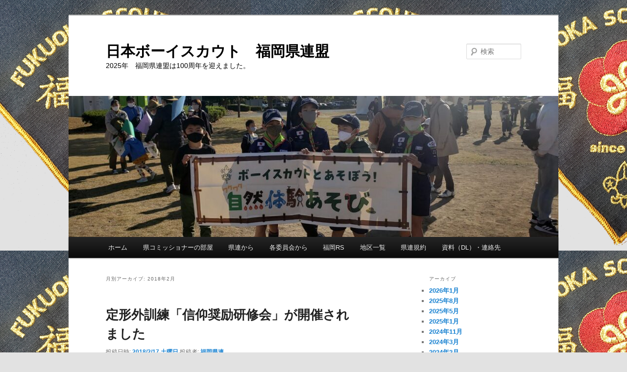

--- FILE ---
content_type: text/html; charset=UTF-8
request_url: https://scouting-fukuoka.jp/archives/date/2018/02
body_size: 9813
content:
<!DOCTYPE html>
<!--[if IE 6]>
<html id="ie6" lang="ja">
<![endif]-->
<!--[if IE 7]>
<html id="ie7" lang="ja">
<![endif]-->
<!--[if IE 8]>
<html id="ie8" lang="ja">
<![endif]-->
<!--[if !(IE 6) & !(IE 7) & !(IE 8)]><!-->
<html lang="ja">
<!--<![endif]-->
<head>
<meta charset="UTF-8" />
<meta name="viewport" content="width=device-width" />
<title>
2月 | 2018 | 日本ボーイスカウト　福岡県連盟	</title>
<link rel="profile" href="https://gmpg.org/xfn/11" />
<link rel="stylesheet" type="text/css" media="all" href="https://scouting-fukuoka.jp/wp-content/themes/twentyeleven/style.css?ver=20231107" />
<link rel="pingback" href="https://scouting-fukuoka.jp/xmlrpc.php">
<!--[if lt IE 9]>
<script src="https://scouting-fukuoka.jp/wp-content/themes/twentyeleven/js/html5.js?ver=3.7.0" type="text/javascript"></script>
<![endif]-->
<meta name='robots' content='max-image-preview:large' />
<link rel="alternate" type="application/rss+xml" title="日本ボーイスカウト　福岡県連盟 &raquo; フィード" href="https://scouting-fukuoka.jp/feed" />
<link rel="alternate" type="application/rss+xml" title="日本ボーイスカウト　福岡県連盟 &raquo; コメントフィード" href="https://scouting-fukuoka.jp/comments/feed" />
<style id='wp-img-auto-sizes-contain-inline-css' type='text/css'>
img:is([sizes=auto i],[sizes^="auto," i]){contain-intrinsic-size:3000px 1500px}
/*# sourceURL=wp-img-auto-sizes-contain-inline-css */
</style>
<style id='wp-emoji-styles-inline-css' type='text/css'>

	img.wp-smiley, img.emoji {
		display: inline !important;
		border: none !important;
		box-shadow: none !important;
		height: 1em !important;
		width: 1em !important;
		margin: 0 0.07em !important;
		vertical-align: -0.1em !important;
		background: none !important;
		padding: 0 !important;
	}
/*# sourceURL=wp-emoji-styles-inline-css */
</style>
<style id='wp-block-library-inline-css' type='text/css'>
:root{--wp-block-synced-color:#7a00df;--wp-block-synced-color--rgb:122,0,223;--wp-bound-block-color:var(--wp-block-synced-color);--wp-editor-canvas-background:#ddd;--wp-admin-theme-color:#007cba;--wp-admin-theme-color--rgb:0,124,186;--wp-admin-theme-color-darker-10:#006ba1;--wp-admin-theme-color-darker-10--rgb:0,107,160.5;--wp-admin-theme-color-darker-20:#005a87;--wp-admin-theme-color-darker-20--rgb:0,90,135;--wp-admin-border-width-focus:2px}@media (min-resolution:192dpi){:root{--wp-admin-border-width-focus:1.5px}}.wp-element-button{cursor:pointer}:root .has-very-light-gray-background-color{background-color:#eee}:root .has-very-dark-gray-background-color{background-color:#313131}:root .has-very-light-gray-color{color:#eee}:root .has-very-dark-gray-color{color:#313131}:root .has-vivid-green-cyan-to-vivid-cyan-blue-gradient-background{background:linear-gradient(135deg,#00d084,#0693e3)}:root .has-purple-crush-gradient-background{background:linear-gradient(135deg,#34e2e4,#4721fb 50%,#ab1dfe)}:root .has-hazy-dawn-gradient-background{background:linear-gradient(135deg,#faaca8,#dad0ec)}:root .has-subdued-olive-gradient-background{background:linear-gradient(135deg,#fafae1,#67a671)}:root .has-atomic-cream-gradient-background{background:linear-gradient(135deg,#fdd79a,#004a59)}:root .has-nightshade-gradient-background{background:linear-gradient(135deg,#330968,#31cdcf)}:root .has-midnight-gradient-background{background:linear-gradient(135deg,#020381,#2874fc)}:root{--wp--preset--font-size--normal:16px;--wp--preset--font-size--huge:42px}.has-regular-font-size{font-size:1em}.has-larger-font-size{font-size:2.625em}.has-normal-font-size{font-size:var(--wp--preset--font-size--normal)}.has-huge-font-size{font-size:var(--wp--preset--font-size--huge)}.has-text-align-center{text-align:center}.has-text-align-left{text-align:left}.has-text-align-right{text-align:right}.has-fit-text{white-space:nowrap!important}#end-resizable-editor-section{display:none}.aligncenter{clear:both}.items-justified-left{justify-content:flex-start}.items-justified-center{justify-content:center}.items-justified-right{justify-content:flex-end}.items-justified-space-between{justify-content:space-between}.screen-reader-text{border:0;clip-path:inset(50%);height:1px;margin:-1px;overflow:hidden;padding:0;position:absolute;width:1px;word-wrap:normal!important}.screen-reader-text:focus{background-color:#ddd;clip-path:none;color:#444;display:block;font-size:1em;height:auto;left:5px;line-height:normal;padding:15px 23px 14px;text-decoration:none;top:5px;width:auto;z-index:100000}html :where(.has-border-color){border-style:solid}html :where([style*=border-top-color]){border-top-style:solid}html :where([style*=border-right-color]){border-right-style:solid}html :where([style*=border-bottom-color]){border-bottom-style:solid}html :where([style*=border-left-color]){border-left-style:solid}html :where([style*=border-width]){border-style:solid}html :where([style*=border-top-width]){border-top-style:solid}html :where([style*=border-right-width]){border-right-style:solid}html :where([style*=border-bottom-width]){border-bottom-style:solid}html :where([style*=border-left-width]){border-left-style:solid}html :where(img[class*=wp-image-]){height:auto;max-width:100%}:where(figure){margin:0 0 1em}html :where(.is-position-sticky){--wp-admin--admin-bar--position-offset:var(--wp-admin--admin-bar--height,0px)}@media screen and (max-width:600px){html :where(.is-position-sticky){--wp-admin--admin-bar--position-offset:0px}}

/*# sourceURL=wp-block-library-inline-css */
</style><style id='global-styles-inline-css' type='text/css'>
:root{--wp--preset--aspect-ratio--square: 1;--wp--preset--aspect-ratio--4-3: 4/3;--wp--preset--aspect-ratio--3-4: 3/4;--wp--preset--aspect-ratio--3-2: 3/2;--wp--preset--aspect-ratio--2-3: 2/3;--wp--preset--aspect-ratio--16-9: 16/9;--wp--preset--aspect-ratio--9-16: 9/16;--wp--preset--color--black: #000;--wp--preset--color--cyan-bluish-gray: #abb8c3;--wp--preset--color--white: #fff;--wp--preset--color--pale-pink: #f78da7;--wp--preset--color--vivid-red: #cf2e2e;--wp--preset--color--luminous-vivid-orange: #ff6900;--wp--preset--color--luminous-vivid-amber: #fcb900;--wp--preset--color--light-green-cyan: #7bdcb5;--wp--preset--color--vivid-green-cyan: #00d084;--wp--preset--color--pale-cyan-blue: #8ed1fc;--wp--preset--color--vivid-cyan-blue: #0693e3;--wp--preset--color--vivid-purple: #9b51e0;--wp--preset--color--blue: #1982d1;--wp--preset--color--dark-gray: #373737;--wp--preset--color--medium-gray: #666;--wp--preset--color--light-gray: #e2e2e2;--wp--preset--gradient--vivid-cyan-blue-to-vivid-purple: linear-gradient(135deg,rgb(6,147,227) 0%,rgb(155,81,224) 100%);--wp--preset--gradient--light-green-cyan-to-vivid-green-cyan: linear-gradient(135deg,rgb(122,220,180) 0%,rgb(0,208,130) 100%);--wp--preset--gradient--luminous-vivid-amber-to-luminous-vivid-orange: linear-gradient(135deg,rgb(252,185,0) 0%,rgb(255,105,0) 100%);--wp--preset--gradient--luminous-vivid-orange-to-vivid-red: linear-gradient(135deg,rgb(255,105,0) 0%,rgb(207,46,46) 100%);--wp--preset--gradient--very-light-gray-to-cyan-bluish-gray: linear-gradient(135deg,rgb(238,238,238) 0%,rgb(169,184,195) 100%);--wp--preset--gradient--cool-to-warm-spectrum: linear-gradient(135deg,rgb(74,234,220) 0%,rgb(151,120,209) 20%,rgb(207,42,186) 40%,rgb(238,44,130) 60%,rgb(251,105,98) 80%,rgb(254,248,76) 100%);--wp--preset--gradient--blush-light-purple: linear-gradient(135deg,rgb(255,206,236) 0%,rgb(152,150,240) 100%);--wp--preset--gradient--blush-bordeaux: linear-gradient(135deg,rgb(254,205,165) 0%,rgb(254,45,45) 50%,rgb(107,0,62) 100%);--wp--preset--gradient--luminous-dusk: linear-gradient(135deg,rgb(255,203,112) 0%,rgb(199,81,192) 50%,rgb(65,88,208) 100%);--wp--preset--gradient--pale-ocean: linear-gradient(135deg,rgb(255,245,203) 0%,rgb(182,227,212) 50%,rgb(51,167,181) 100%);--wp--preset--gradient--electric-grass: linear-gradient(135deg,rgb(202,248,128) 0%,rgb(113,206,126) 100%);--wp--preset--gradient--midnight: linear-gradient(135deg,rgb(2,3,129) 0%,rgb(40,116,252) 100%);--wp--preset--font-size--small: 13px;--wp--preset--font-size--medium: 20px;--wp--preset--font-size--large: 36px;--wp--preset--font-size--x-large: 42px;--wp--preset--spacing--20: 0.44rem;--wp--preset--spacing--30: 0.67rem;--wp--preset--spacing--40: 1rem;--wp--preset--spacing--50: 1.5rem;--wp--preset--spacing--60: 2.25rem;--wp--preset--spacing--70: 3.38rem;--wp--preset--spacing--80: 5.06rem;--wp--preset--shadow--natural: 6px 6px 9px rgba(0, 0, 0, 0.2);--wp--preset--shadow--deep: 12px 12px 50px rgba(0, 0, 0, 0.4);--wp--preset--shadow--sharp: 6px 6px 0px rgba(0, 0, 0, 0.2);--wp--preset--shadow--outlined: 6px 6px 0px -3px rgb(255, 255, 255), 6px 6px rgb(0, 0, 0);--wp--preset--shadow--crisp: 6px 6px 0px rgb(0, 0, 0);}:where(.is-layout-flex){gap: 0.5em;}:where(.is-layout-grid){gap: 0.5em;}body .is-layout-flex{display: flex;}.is-layout-flex{flex-wrap: wrap;align-items: center;}.is-layout-flex > :is(*, div){margin: 0;}body .is-layout-grid{display: grid;}.is-layout-grid > :is(*, div){margin: 0;}:where(.wp-block-columns.is-layout-flex){gap: 2em;}:where(.wp-block-columns.is-layout-grid){gap: 2em;}:where(.wp-block-post-template.is-layout-flex){gap: 1.25em;}:where(.wp-block-post-template.is-layout-grid){gap: 1.25em;}.has-black-color{color: var(--wp--preset--color--black) !important;}.has-cyan-bluish-gray-color{color: var(--wp--preset--color--cyan-bluish-gray) !important;}.has-white-color{color: var(--wp--preset--color--white) !important;}.has-pale-pink-color{color: var(--wp--preset--color--pale-pink) !important;}.has-vivid-red-color{color: var(--wp--preset--color--vivid-red) !important;}.has-luminous-vivid-orange-color{color: var(--wp--preset--color--luminous-vivid-orange) !important;}.has-luminous-vivid-amber-color{color: var(--wp--preset--color--luminous-vivid-amber) !important;}.has-light-green-cyan-color{color: var(--wp--preset--color--light-green-cyan) !important;}.has-vivid-green-cyan-color{color: var(--wp--preset--color--vivid-green-cyan) !important;}.has-pale-cyan-blue-color{color: var(--wp--preset--color--pale-cyan-blue) !important;}.has-vivid-cyan-blue-color{color: var(--wp--preset--color--vivid-cyan-blue) !important;}.has-vivid-purple-color{color: var(--wp--preset--color--vivid-purple) !important;}.has-black-background-color{background-color: var(--wp--preset--color--black) !important;}.has-cyan-bluish-gray-background-color{background-color: var(--wp--preset--color--cyan-bluish-gray) !important;}.has-white-background-color{background-color: var(--wp--preset--color--white) !important;}.has-pale-pink-background-color{background-color: var(--wp--preset--color--pale-pink) !important;}.has-vivid-red-background-color{background-color: var(--wp--preset--color--vivid-red) !important;}.has-luminous-vivid-orange-background-color{background-color: var(--wp--preset--color--luminous-vivid-orange) !important;}.has-luminous-vivid-amber-background-color{background-color: var(--wp--preset--color--luminous-vivid-amber) !important;}.has-light-green-cyan-background-color{background-color: var(--wp--preset--color--light-green-cyan) !important;}.has-vivid-green-cyan-background-color{background-color: var(--wp--preset--color--vivid-green-cyan) !important;}.has-pale-cyan-blue-background-color{background-color: var(--wp--preset--color--pale-cyan-blue) !important;}.has-vivid-cyan-blue-background-color{background-color: var(--wp--preset--color--vivid-cyan-blue) !important;}.has-vivid-purple-background-color{background-color: var(--wp--preset--color--vivid-purple) !important;}.has-black-border-color{border-color: var(--wp--preset--color--black) !important;}.has-cyan-bluish-gray-border-color{border-color: var(--wp--preset--color--cyan-bluish-gray) !important;}.has-white-border-color{border-color: var(--wp--preset--color--white) !important;}.has-pale-pink-border-color{border-color: var(--wp--preset--color--pale-pink) !important;}.has-vivid-red-border-color{border-color: var(--wp--preset--color--vivid-red) !important;}.has-luminous-vivid-orange-border-color{border-color: var(--wp--preset--color--luminous-vivid-orange) !important;}.has-luminous-vivid-amber-border-color{border-color: var(--wp--preset--color--luminous-vivid-amber) !important;}.has-light-green-cyan-border-color{border-color: var(--wp--preset--color--light-green-cyan) !important;}.has-vivid-green-cyan-border-color{border-color: var(--wp--preset--color--vivid-green-cyan) !important;}.has-pale-cyan-blue-border-color{border-color: var(--wp--preset--color--pale-cyan-blue) !important;}.has-vivid-cyan-blue-border-color{border-color: var(--wp--preset--color--vivid-cyan-blue) !important;}.has-vivid-purple-border-color{border-color: var(--wp--preset--color--vivid-purple) !important;}.has-vivid-cyan-blue-to-vivid-purple-gradient-background{background: var(--wp--preset--gradient--vivid-cyan-blue-to-vivid-purple) !important;}.has-light-green-cyan-to-vivid-green-cyan-gradient-background{background: var(--wp--preset--gradient--light-green-cyan-to-vivid-green-cyan) !important;}.has-luminous-vivid-amber-to-luminous-vivid-orange-gradient-background{background: var(--wp--preset--gradient--luminous-vivid-amber-to-luminous-vivid-orange) !important;}.has-luminous-vivid-orange-to-vivid-red-gradient-background{background: var(--wp--preset--gradient--luminous-vivid-orange-to-vivid-red) !important;}.has-very-light-gray-to-cyan-bluish-gray-gradient-background{background: var(--wp--preset--gradient--very-light-gray-to-cyan-bluish-gray) !important;}.has-cool-to-warm-spectrum-gradient-background{background: var(--wp--preset--gradient--cool-to-warm-spectrum) !important;}.has-blush-light-purple-gradient-background{background: var(--wp--preset--gradient--blush-light-purple) !important;}.has-blush-bordeaux-gradient-background{background: var(--wp--preset--gradient--blush-bordeaux) !important;}.has-luminous-dusk-gradient-background{background: var(--wp--preset--gradient--luminous-dusk) !important;}.has-pale-ocean-gradient-background{background: var(--wp--preset--gradient--pale-ocean) !important;}.has-electric-grass-gradient-background{background: var(--wp--preset--gradient--electric-grass) !important;}.has-midnight-gradient-background{background: var(--wp--preset--gradient--midnight) !important;}.has-small-font-size{font-size: var(--wp--preset--font-size--small) !important;}.has-medium-font-size{font-size: var(--wp--preset--font-size--medium) !important;}.has-large-font-size{font-size: var(--wp--preset--font-size--large) !important;}.has-x-large-font-size{font-size: var(--wp--preset--font-size--x-large) !important;}
/*# sourceURL=global-styles-inline-css */
</style>

<style id='classic-theme-styles-inline-css' type='text/css'>
/*! This file is auto-generated */
.wp-block-button__link{color:#fff;background-color:#32373c;border-radius:9999px;box-shadow:none;text-decoration:none;padding:calc(.667em + 2px) calc(1.333em + 2px);font-size:1.125em}.wp-block-file__button{background:#32373c;color:#fff;text-decoration:none}
/*# sourceURL=/wp-includes/css/classic-themes.min.css */
</style>
<link rel='stylesheet' id='twentyeleven-block-style-css' href='https://scouting-fukuoka.jp/wp-content/themes/twentyeleven/blocks.css?ver=20230122' type='text/css' media='all' />
<link rel="https://api.w.org/" href="https://scouting-fukuoka.jp/wp-json/" /><link rel="EditURI" type="application/rsd+xml" title="RSD" href="https://scouting-fukuoka.jp/xmlrpc.php?rsd" />
<meta name="generator" content="WordPress 6.9" />
		<style type="text/css" id="twentyeleven-header-css">
				#site-title a,
		#site-description {
			color: #000000;
		}
		</style>
		<style type="text/css" id="custom-background-css">
body.custom-background { background-image: url("https://scouting-fukuoka.jp/uploads/2022/05/cropped-DSC_4179-1のコピー.png"); background-position: left top; background-size: auto; background-repeat: repeat; background-attachment: scroll; }
</style>
	<link rel="icon" href="https://scouting-fukuoka.jp/uploads/2022/05/cropped-DSC_4179-1のコピー-32x32.png" sizes="32x32" />
<link rel="icon" href="https://scouting-fukuoka.jp/uploads/2022/05/cropped-DSC_4179-1のコピー-192x192.png" sizes="192x192" />
<link rel="apple-touch-icon" href="https://scouting-fukuoka.jp/uploads/2022/05/cropped-DSC_4179-1のコピー-180x180.png" />
<meta name="msapplication-TileImage" content="https://scouting-fukuoka.jp/uploads/2022/05/cropped-DSC_4179-1のコピー-270x270.png" />
</head>

<body class="archive date custom-background wp-embed-responsive wp-theme-twentyeleven two-column right-sidebar">
<div class="skip-link"><a class="assistive-text" href="#content">メインコンテンツへ移動</a></div><div class="skip-link"><a class="assistive-text" href="#secondary">サブコンテンツへ移動</a></div><div id="page" class="hfeed">
	<header id="branding">
			<hgroup>
				<h1 id="site-title"><span><a href="https://scouting-fukuoka.jp/" rel="home">日本ボーイスカウト　福岡県連盟</a></span></h1>
				<h2 id="site-description">2025年　福岡県連盟は100周年を迎えました。</h2>
			</hgroup>

						<a href="https://scouting-fukuoka.jp/">
				<img src="https://scouting-fukuoka.jp/uploads/2021/01/cropped-20201206_100436-2-scaled-1.jpg" width="1000" height="288" alt="日本ボーイスカウト　福岡県連盟" srcset="https://scouting-fukuoka.jp/uploads/2021/01/cropped-20201206_100436-2-scaled-1.jpg 1000w, https://scouting-fukuoka.jp/uploads/2021/01/cropped-20201206_100436-2-scaled-1-300x86.jpg 300w, https://scouting-fukuoka.jp/uploads/2021/01/cropped-20201206_100436-2-scaled-1-768x221.jpg 768w, https://scouting-fukuoka.jp/uploads/2021/01/cropped-20201206_100436-2-scaled-1-500x144.jpg 500w" sizes="(max-width: 1000px) 100vw, 1000px" decoding="async" fetchpriority="high" />			</a>
			
									<form method="get" id="searchform" action="https://scouting-fukuoka.jp/">
		<label for="s" class="assistive-text">検索</label>
		<input type="text" class="field" name="s" id="s" placeholder="検索" />
		<input type="submit" class="submit" name="submit" id="searchsubmit" value="検索" />
	</form>
			
			<nav id="access">
				<h3 class="assistive-text">メインメニュー</h3>
				<div class="menu-menu-1-container"><ul id="menu-menu-1" class="menu"><li id="menu-item-2264" class="menu-item menu-item-type-custom menu-item-object-custom menu-item-home menu-item-2264"><a href="https://scouting-fukuoka.jp/">ホーム</a></li>
<li id="menu-item-2270" class="menu-item menu-item-type-taxonomy menu-item-object-category menu-item-2270"><a href="https://scouting-fukuoka.jp/category/commissioner">県コミッショナーの部屋</a></li>
<li id="menu-item-2268" class="menu-item menu-item-type-taxonomy menu-item-object-category menu-item-2268"><a href="https://scouting-fukuoka.jp/category/info">県連から</a></li>
<li id="menu-item-2269" class="menu-item menu-item-type-taxonomy menu-item-object-category menu-item-2269"><a href="https://scouting-fukuoka.jp/category/committee">各委員会から</a></li>
<li id="menu-item-2267" class="menu-item menu-item-type-custom menu-item-object-custom menu-item-2267"><a href="https://fukuoka-rovers.jimdofree.com/">福岡RS</a></li>
<li id="menu-item-2266" class="menu-item menu-item-type-post_type menu-item-object-page menu-item-2266"><a href="https://scouting-fukuoka.jp/map">地区一覧</a></li>
<li id="menu-item-2274" class="menu-item menu-item-type-custom menu-item-object-custom menu-item-2274"><a>県連規約</a></li>
<li id="menu-item-2367" class="menu-item menu-item-type-post_type menu-item-object-page menu-item-2367"><a target="_blank" href="https://scouting-fukuoka.jp/%e8%b3%87%e6%96%99%ef%bc%88%e3%83%80%e3%82%a6%e3%83%b3%e3%83%ad%e3%83%bc%e3%83%89%ef%bc%89">資料（DL）・連絡先</a></li>
</ul></div>			</nav><!-- #access -->
	</header><!-- #branding -->


	<div id="main">

		<section id="primary">
			<div id="content" role="main">

			
				<header class="page-header">
					<h1 class="page-title">
						月別アーカイブ: <span>2018年2月</span>					</h1>
				</header>

				
				
					
	<article id="post-1396" class="post-1396 post type-post status-publish format-standard hentry category-info">
		<header class="entry-header">
						<h1 class="entry-title"><a href="https://scouting-fukuoka.jp/archives/1396" rel="bookmark">定形外訓練「信仰奨励研修会」が開催されました</a></h1>
			
						<div class="entry-meta">
				<span class="sep">投稿日時: </span><a href="https://scouting-fukuoka.jp/archives/1396" title="11:32:48" rel="bookmark"><time class="entry-date" datetime="2018-02-17T11:32:48+09:00">2018/2/17 土曜日</time></a><span class="by-author"> <span class="sep"> 投稿者: </span> <span class="author vcard"><a class="url fn n" href="https://scouting-fukuoka.jp/archives/author/admin" title="福岡県連 の投稿をすべて表示" rel="author">福岡県連</a></span></span>			</div><!-- .entry-meta -->
			
					</header><!-- .entry-header -->

				<div class="entry-content">
			<p>H30.2.12　10:00~15：30まで八幡西生涯学習センターにおいて、定形外訓練「信仰奨励研修会」が信仰心の大切さについて、お役に立てればと主任講師村上智真様 白潟山 誓光寺　ご住職（日本連盟スカウトソング特別委員）をお迎えして開催されました。<br />
降雪の中、福岡県下16団、43名の参加者（指導者・団委員長等）スタッフ14名計57名の講習会となりました。<br />
主任講師のソングの幕開けで和やかに始まり、参加者は真剣にお話を伺い、90分の時間が瞬く間に過ぎてしまいました。<br />
続いて、桂田県連トレーニングチームのスカウティングに於ける信仰心、食前と食後の言葉について、郡島県連副コミッショナーはセッションでもソングも交えてスカウティングに於ける「ちかいとおきて」と信仰心のお話でヤーン・スカウトオウンサービスについて自分との心の会話は印象に残りました。<br />
その後「各部門のおけるスカウトオウンから信仰への導き・活動のあり方」では5つのグループに分かれ真剣に討議され、日本連盟への要望、信仰奨励章取得の在り方が提案されました。<br />
最後に村上主任講師のソングで終わり、素晴らしい研修会だったと多数の感想をいただきました。村上主任講師の情熱とすばらしい声はいつまでも心に残り焼き付きました。また爽やかな桂田・郡島講師のお言葉も現場を踏まえて身近な活動にすぐに役立つと思いました。<br />
今回の研修を踏まえ、ボーイスカウトらしい信仰奨励の指導がなされ、新しい福岡３地区で生かされることを願っています。次回はまた、大勢の方々がご都合をつけてご参加いただけたらと思っています。<br />
セクション間で北九州第55団の田中 杏奈さん作詞、田中 秀幸さん作曲の「第17回日本スカウトジャンボリーの歌」を聴くことが出来、参加者はともに練習しました。<br />
楽しく覚えやすいソングで一足先に聴き習うことが出来幸いでした。<br />
九州地区より17NSJの歌声が発信されると楽しみになりました。</p>
<p style="text-align: right;">(福岡県連盟信仰奨励委員長・原)</p>

		<style type="text/css">
			#gallery-1 {
				margin: auto;
			}
			#gallery-1 .gallery-item {
				float: left;
				margin-top: 10px;
				text-align: center;
				width: 33%;
			}
			#gallery-1 img {
				border: 2px solid #cfcfcf;
			}
			#gallery-1 .gallery-caption {
				margin-left: 0;
			}
			/* see gallery_shortcode() in wp-includes/media.php */
		</style>
		<div id='gallery-1' class='gallery galleryid-1396 gallery-columns-3 gallery-size-thumbnail'><dl class='gallery-item'>
			<dt class='gallery-icon landscape'>
				<a href='https://scouting-fukuoka.jp/archives/1396/%e4%bf%a1%e4%bb%b0%e5%a5%a8%e5%8a%b1%e7%a0%94%e4%bf%ae%e4%bc%9a%e9%9b%86%e5%90%88%e5%86%99%e7%9c%9f'><img decoding="async" width="150" height="150" src="https://scouting-fukuoka.jp/uploads/2018/02/信仰奨励研修会集合写真-150x150.jpg" class="attachment-thumbnail size-thumbnail" alt="" /></a>
			</dt></dl><dl class='gallery-item'>
			<dt class='gallery-icon portrait'>
				<a href='https://scouting-fukuoka.jp/archives/1396/attachment/6'><img decoding="async" width="150" height="150" src="https://scouting-fukuoka.jp/uploads/2018/02/6-150x150.jpg" class="attachment-thumbnail size-thumbnail" alt="" /></a>
			</dt></dl><dl class='gallery-item'>
			<dt class='gallery-icon landscape'>
				<a href='https://scouting-fukuoka.jp/archives/1396/attachment/7'><img loading="lazy" decoding="async" width="150" height="150" src="https://scouting-fukuoka.jp/uploads/2018/02/7-150x150.jpg" class="attachment-thumbnail size-thumbnail" alt="" /></a>
			</dt></dl><br style="clear: both" /><dl class='gallery-item'>
			<dt class='gallery-icon landscape'>
				<a href='https://scouting-fukuoka.jp/archives/1396/attachment/2'><img loading="lazy" decoding="async" width="150" height="150" src="https://scouting-fukuoka.jp/uploads/2018/02/2-150x150.jpg" class="attachment-thumbnail size-thumbnail" alt="" /></a>
			</dt></dl><dl class='gallery-item'>
			<dt class='gallery-icon landscape'>
				<a href='https://scouting-fukuoka.jp/archives/1396/attachment/12'><img loading="lazy" decoding="async" width="150" height="150" src="https://scouting-fukuoka.jp/uploads/2018/02/12-150x150.jpg" class="attachment-thumbnail size-thumbnail" alt="" /></a>
			</dt></dl><dl class='gallery-item'>
			<dt class='gallery-icon landscape'>
				<a href='https://scouting-fukuoka.jp/archives/1396/attachment/4'><img loading="lazy" decoding="async" width="150" height="150" src="https://scouting-fukuoka.jp/uploads/2018/02/4-150x150.jpg" class="attachment-thumbnail size-thumbnail" alt="" /></a>
			</dt></dl><br style="clear: both" /><dl class='gallery-item'>
			<dt class='gallery-icon landscape'>
				<a href='https://scouting-fukuoka.jp/archives/1396/attachment/9'><img loading="lazy" decoding="async" width="150" height="150" src="https://scouting-fukuoka.jp/uploads/2018/02/9-150x150.jpg" class="attachment-thumbnail size-thumbnail" alt="" /></a>
			</dt></dl><dl class='gallery-item'>
			<dt class='gallery-icon portrait'>
				<a href='https://scouting-fukuoka.jp/archives/1396/attachment/3'><img loading="lazy" decoding="async" width="150" height="150" src="https://scouting-fukuoka.jp/uploads/2018/02/3-150x150.jpg" class="attachment-thumbnail size-thumbnail" alt="" /></a>
			</dt></dl><dl class='gallery-item'>
			<dt class='gallery-icon landscape'>
				<a href='https://scouting-fukuoka.jp/archives/1396/attachment/5'><img loading="lazy" decoding="async" width="150" height="150" src="https://scouting-fukuoka.jp/uploads/2018/02/5-150x150.jpg" class="attachment-thumbnail size-thumbnail" alt="" /></a>
			</dt></dl><br style="clear: both" /><dl class='gallery-item'>
			<dt class='gallery-icon landscape'>
				<a href='https://scouting-fukuoka.jp/archives/1396/attachment/1'><img loading="lazy" decoding="async" width="150" height="150" src="https://scouting-fukuoka.jp/uploads/2018/02/1-150x150.jpg" class="attachment-thumbnail size-thumbnail" alt="" /></a>
			</dt></dl><dl class='gallery-item'>
			<dt class='gallery-icon landscape'>
				<a href='https://scouting-fukuoka.jp/archives/1396/attachment/8'><img loading="lazy" decoding="async" width="150" height="150" src="https://scouting-fukuoka.jp/uploads/2018/02/8-150x150.jpg" class="attachment-thumbnail size-thumbnail" alt="" /></a>
			</dt></dl><dl class='gallery-item'>
			<dt class='gallery-icon landscape'>
				<a href='https://scouting-fukuoka.jp/archives/1396/attachment/10'><img loading="lazy" decoding="async" width="150" height="150" src="https://scouting-fukuoka.jp/uploads/2018/02/10-150x150.jpg" class="attachment-thumbnail size-thumbnail" alt="" /></a>
			</dt></dl><br style="clear: both" /><dl class='gallery-item'>
			<dt class='gallery-icon landscape'>
				<a href='https://scouting-fukuoka.jp/archives/1396/attachment/11'><img loading="lazy" decoding="async" width="150" height="150" src="https://scouting-fukuoka.jp/uploads/2018/02/11-150x150.jpg" class="attachment-thumbnail size-thumbnail" alt="" /></a>
			</dt></dl>
			<br style='clear: both' />
		</div>

					</div><!-- .entry-content -->
		
		<footer class="entry-meta">
			
										<span class="cat-links">
					<span class="entry-utility-prep entry-utility-prep-cat-links">カテゴリー:</span> <a href="https://scouting-fukuoka.jp/category/info" rel="category tag">県連から</a>			</span>
							
										
			
					</footer><!-- .entry-meta -->
	</article><!-- #post-1396 -->

				
				
			
			</div><!-- #content -->
		</section><!-- #primary -->

		<div id="secondary" class="widget-area" role="complementary">
			
				<aside id="archives" class="widget">
					<h3 class="widget-title">アーカイブ</h3>
					<ul>
							<li><a href='https://scouting-fukuoka.jp/archives/date/2026/01'>2026年1月</a></li>
	<li><a href='https://scouting-fukuoka.jp/archives/date/2025/08'>2025年8月</a></li>
	<li><a href='https://scouting-fukuoka.jp/archives/date/2025/05'>2025年5月</a></li>
	<li><a href='https://scouting-fukuoka.jp/archives/date/2025/01'>2025年1月</a></li>
	<li><a href='https://scouting-fukuoka.jp/archives/date/2024/11'>2024年11月</a></li>
	<li><a href='https://scouting-fukuoka.jp/archives/date/2024/03'>2024年3月</a></li>
	<li><a href='https://scouting-fukuoka.jp/archives/date/2024/02'>2024年2月</a></li>
	<li><a href='https://scouting-fukuoka.jp/archives/date/2024/01'>2024年1月</a></li>
	<li><a href='https://scouting-fukuoka.jp/archives/date/2023/02'>2023年2月</a></li>
	<li><a href='https://scouting-fukuoka.jp/archives/date/2023/01'>2023年1月</a></li>
	<li><a href='https://scouting-fukuoka.jp/archives/date/2022/07'>2022年7月</a></li>
	<li><a href='https://scouting-fukuoka.jp/archives/date/2022/06'>2022年6月</a></li>
	<li><a href='https://scouting-fukuoka.jp/archives/date/2022/05'>2022年5月</a></li>
	<li><a href='https://scouting-fukuoka.jp/archives/date/2022/04'>2022年4月</a></li>
	<li><a href='https://scouting-fukuoka.jp/archives/date/2021/07'>2021年7月</a></li>
	<li><a href='https://scouting-fukuoka.jp/archives/date/2021/05'>2021年5月</a></li>
	<li><a href='https://scouting-fukuoka.jp/archives/date/2021/02'>2021年2月</a></li>
	<li><a href='https://scouting-fukuoka.jp/archives/date/2021/01'>2021年1月</a></li>
	<li><a href='https://scouting-fukuoka.jp/archives/date/2020/11'>2020年11月</a></li>
	<li><a href='https://scouting-fukuoka.jp/archives/date/2020/10'>2020年10月</a></li>
	<li><a href='https://scouting-fukuoka.jp/archives/date/2020/07'>2020年7月</a></li>
	<li><a href='https://scouting-fukuoka.jp/archives/date/2020/05'>2020年5月</a></li>
	<li><a href='https://scouting-fukuoka.jp/archives/date/2020/04'>2020年4月</a></li>
	<li><a href='https://scouting-fukuoka.jp/archives/date/2020/02'>2020年2月</a></li>
	<li><a href='https://scouting-fukuoka.jp/archives/date/2020/01'>2020年1月</a></li>
	<li><a href='https://scouting-fukuoka.jp/archives/date/2019/11'>2019年11月</a></li>
	<li><a href='https://scouting-fukuoka.jp/archives/date/2019/08'>2019年8月</a></li>
	<li><a href='https://scouting-fukuoka.jp/archives/date/2019/06'>2019年6月</a></li>
	<li><a href='https://scouting-fukuoka.jp/archives/date/2019/03'>2019年3月</a></li>
	<li><a href='https://scouting-fukuoka.jp/archives/date/2019/02'>2019年2月</a></li>
	<li><a href='https://scouting-fukuoka.jp/archives/date/2018/12'>2018年12月</a></li>
	<li><a href='https://scouting-fukuoka.jp/archives/date/2018/11'>2018年11月</a></li>
	<li><a href='https://scouting-fukuoka.jp/archives/date/2018/09'>2018年9月</a></li>
	<li><a href='https://scouting-fukuoka.jp/archives/date/2018/08'>2018年8月</a></li>
	<li><a href='https://scouting-fukuoka.jp/archives/date/2018/07'>2018年7月</a></li>
	<li><a href='https://scouting-fukuoka.jp/archives/date/2018/06'>2018年6月</a></li>
	<li><a href='https://scouting-fukuoka.jp/archives/date/2018/02' aria-current="page">2018年2月</a></li>
	<li><a href='https://scouting-fukuoka.jp/archives/date/2018/01'>2018年1月</a></li>
	<li><a href='https://scouting-fukuoka.jp/archives/date/2017/11'>2017年11月</a></li>
	<li><a href='https://scouting-fukuoka.jp/archives/date/2017/07'>2017年7月</a></li>
	<li><a href='https://scouting-fukuoka.jp/archives/date/2017/02'>2017年2月</a></li>
	<li><a href='https://scouting-fukuoka.jp/archives/date/2017/01'>2017年1月</a></li>
	<li><a href='https://scouting-fukuoka.jp/archives/date/2016/11'>2016年11月</a></li>
	<li><a href='https://scouting-fukuoka.jp/archives/date/2016/09'>2016年9月</a></li>
	<li><a href='https://scouting-fukuoka.jp/archives/date/2016/08'>2016年8月</a></li>
	<li><a href='https://scouting-fukuoka.jp/archives/date/2016/07'>2016年7月</a></li>
	<li><a href='https://scouting-fukuoka.jp/archives/date/2016/06'>2016年6月</a></li>
	<li><a href='https://scouting-fukuoka.jp/archives/date/2016/05'>2016年5月</a></li>
	<li><a href='https://scouting-fukuoka.jp/archives/date/2016/04'>2016年4月</a></li>
	<li><a href='https://scouting-fukuoka.jp/archives/date/2016/03'>2016年3月</a></li>
	<li><a href='https://scouting-fukuoka.jp/archives/date/2016/02'>2016年2月</a></li>
	<li><a href='https://scouting-fukuoka.jp/archives/date/2016/01'>2016年1月</a></li>
	<li><a href='https://scouting-fukuoka.jp/archives/date/2015/12'>2015年12月</a></li>
	<li><a href='https://scouting-fukuoka.jp/archives/date/2015/10'>2015年10月</a></li>
	<li><a href='https://scouting-fukuoka.jp/archives/date/2015/09'>2015年9月</a></li>
	<li><a href='https://scouting-fukuoka.jp/archives/date/2015/08'>2015年8月</a></li>
	<li><a href='https://scouting-fukuoka.jp/archives/date/2015/07'>2015年7月</a></li>
	<li><a href='https://scouting-fukuoka.jp/archives/date/2015/06'>2015年6月</a></li>
	<li><a href='https://scouting-fukuoka.jp/archives/date/2015/05'>2015年5月</a></li>
	<li><a href='https://scouting-fukuoka.jp/archives/date/2015/04'>2015年4月</a></li>
	<li><a href='https://scouting-fukuoka.jp/archives/date/2015/03'>2015年3月</a></li>
	<li><a href='https://scouting-fukuoka.jp/archives/date/2015/02'>2015年2月</a></li>
	<li><a href='https://scouting-fukuoka.jp/archives/date/2015/01'>2015年1月</a></li>
	<li><a href='https://scouting-fukuoka.jp/archives/date/2014/11'>2014年11月</a></li>
	<li><a href='https://scouting-fukuoka.jp/archives/date/2014/10'>2014年10月</a></li>
	<li><a href='https://scouting-fukuoka.jp/archives/date/2014/09'>2014年9月</a></li>
	<li><a href='https://scouting-fukuoka.jp/archives/date/2014/08'>2014年8月</a></li>
	<li><a href='https://scouting-fukuoka.jp/archives/date/2014/06'>2014年6月</a></li>
	<li><a href='https://scouting-fukuoka.jp/archives/date/2014/04'>2014年4月</a></li>
	<li><a href='https://scouting-fukuoka.jp/archives/date/2014/02'>2014年2月</a></li>
	<li><a href='https://scouting-fukuoka.jp/archives/date/2014/01'>2014年1月</a></li>
	<li><a href='https://scouting-fukuoka.jp/archives/date/2013/12'>2013年12月</a></li>
	<li><a href='https://scouting-fukuoka.jp/archives/date/2013/11'>2013年11月</a></li>
	<li><a href='https://scouting-fukuoka.jp/archives/date/2013/09'>2013年9月</a></li>
	<li><a href='https://scouting-fukuoka.jp/archives/date/2013/07'>2013年7月</a></li>
	<li><a href='https://scouting-fukuoka.jp/archives/date/2013/06'>2013年6月</a></li>
	<li><a href='https://scouting-fukuoka.jp/archives/date/2013/05'>2013年5月</a></li>
	<li><a href='https://scouting-fukuoka.jp/archives/date/2013/04'>2013年4月</a></li>
	<li><a href='https://scouting-fukuoka.jp/archives/date/2013/03'>2013年3月</a></li>
	<li><a href='https://scouting-fukuoka.jp/archives/date/2013/02'>2013年2月</a></li>
	<li><a href='https://scouting-fukuoka.jp/archives/date/2013/01'>2013年1月</a></li>
	<li><a href='https://scouting-fukuoka.jp/archives/date/2012/10'>2012年10月</a></li>
	<li><a href='https://scouting-fukuoka.jp/archives/date/2012/09'>2012年9月</a></li>
	<li><a href='https://scouting-fukuoka.jp/archives/date/2012/08'>2012年8月</a></li>
	<li><a href='https://scouting-fukuoka.jp/archives/date/2012/06'>2012年6月</a></li>
	<li><a href='https://scouting-fukuoka.jp/archives/date/2012/05'>2012年5月</a></li>
	<li><a href='https://scouting-fukuoka.jp/archives/date/2012/04'>2012年4月</a></li>
	<li><a href='https://scouting-fukuoka.jp/archives/date/2012/03'>2012年3月</a></li>
	<li><a href='https://scouting-fukuoka.jp/archives/date/2012/02'>2012年2月</a></li>
	<li><a href='https://scouting-fukuoka.jp/archives/date/2011/12'>2011年12月</a></li>
	<li><a href='https://scouting-fukuoka.jp/archives/date/2011/11'>2011年11月</a></li>
	<li><a href='https://scouting-fukuoka.jp/archives/date/2011/10'>2011年10月</a></li>
	<li><a href='https://scouting-fukuoka.jp/archives/date/2011/08'>2011年8月</a></li>
	<li><a href='https://scouting-fukuoka.jp/archives/date/2011/07'>2011年7月</a></li>
	<li><a href='https://scouting-fukuoka.jp/archives/date/2011/06'>2011年6月</a></li>
	<li><a href='https://scouting-fukuoka.jp/archives/date/2011/05'>2011年5月</a></li>
	<li><a href='https://scouting-fukuoka.jp/archives/date/2011/03'>2011年3月</a></li>
	<li><a href='https://scouting-fukuoka.jp/archives/date/2011/02'>2011年2月</a></li>
	<li><a href='https://scouting-fukuoka.jp/archives/date/2011/01'>2011年1月</a></li>
	<li><a href='https://scouting-fukuoka.jp/archives/date/2010/09'>2010年9月</a></li>
	<li><a href='https://scouting-fukuoka.jp/archives/date/2010/07'>2010年7月</a></li>
	<li><a href='https://scouting-fukuoka.jp/archives/date/2010/05'>2010年5月</a></li>
	<li><a href='https://scouting-fukuoka.jp/archives/date/2010/04'>2010年4月</a></li>
	<li><a href='https://scouting-fukuoka.jp/archives/date/2010/03'>2010年3月</a></li>
	<li><a href='https://scouting-fukuoka.jp/archives/date/2010/02'>2010年2月</a></li>
	<li><a href='https://scouting-fukuoka.jp/archives/date/2010/01'>2010年1月</a></li>
	<li><a href='https://scouting-fukuoka.jp/archives/date/2009/11'>2009年11月</a></li>
	<li><a href='https://scouting-fukuoka.jp/archives/date/2009/10'>2009年10月</a></li>
	<li><a href='https://scouting-fukuoka.jp/archives/date/2009/09'>2009年9月</a></li>
	<li><a href='https://scouting-fukuoka.jp/archives/date/2009/08'>2009年8月</a></li>
	<li><a href='https://scouting-fukuoka.jp/archives/date/2009/05'>2009年5月</a></li>
	<li><a href='https://scouting-fukuoka.jp/archives/date/2009/04'>2009年4月</a></li>
	<li><a href='https://scouting-fukuoka.jp/archives/date/2009/03'>2009年3月</a></li>
	<li><a href='https://scouting-fukuoka.jp/archives/date/2009/01'>2009年1月</a></li>
	<li><a href='https://scouting-fukuoka.jp/archives/date/2008/11'>2008年11月</a></li>
	<li><a href='https://scouting-fukuoka.jp/archives/date/2008/10'>2008年10月</a></li>
	<li><a href='https://scouting-fukuoka.jp/archives/date/2008/08'>2008年8月</a></li>
	<li><a href='https://scouting-fukuoka.jp/archives/date/2008/06'>2008年6月</a></li>
	<li><a href='https://scouting-fukuoka.jp/archives/date/2008/05'>2008年5月</a></li>
	<li><a href='https://scouting-fukuoka.jp/archives/date/2008/04'>2008年4月</a></li>
					</ul>
				</aside>

				<aside id="meta" class="widget">
					<h3 class="widget-title">メタ情報</h3>
					<ul>
												<li><a href="https://scouting-fukuoka.jp/wp-login.php">ログイン</a></li>
											</ul>
				</aside>

					</div><!-- #secondary .widget-area -->

	</div><!-- #main -->

	<footer id="colophon">

			

			<div id="site-generator">
												<a href="https://ja.wordpress.org/" class="imprint" title="セマンティックなパブリッシングツール">
					Proudly powered by WordPress				</a>
			</div>
	</footer><!-- #colophon -->
</div><!-- #page -->

<script type="speculationrules">
{"prefetch":[{"source":"document","where":{"and":[{"href_matches":"/*"},{"not":{"href_matches":["/wp-*.php","/wp-admin/*","/uploads/*","/wp-content/*","/wp-content/plugins/*","/wp-content/themes/twentyeleven/*","/*\\?(.+)"]}},{"not":{"selector_matches":"a[rel~=\"nofollow\"]"}},{"not":{"selector_matches":".no-prefetch, .no-prefetch a"}}]},"eagerness":"conservative"}]}
</script>
<script id="wp-emoji-settings" type="application/json">
{"baseUrl":"https://s.w.org/images/core/emoji/17.0.2/72x72/","ext":".png","svgUrl":"https://s.w.org/images/core/emoji/17.0.2/svg/","svgExt":".svg","source":{"concatemoji":"https://scouting-fukuoka.jp/wp-includes/js/wp-emoji-release.min.js?ver=6.9"}}
</script>
<script type="module">
/* <![CDATA[ */
/*! This file is auto-generated */
const a=JSON.parse(document.getElementById("wp-emoji-settings").textContent),o=(window._wpemojiSettings=a,"wpEmojiSettingsSupports"),s=["flag","emoji"];function i(e){try{var t={supportTests:e,timestamp:(new Date).valueOf()};sessionStorage.setItem(o,JSON.stringify(t))}catch(e){}}function c(e,t,n){e.clearRect(0,0,e.canvas.width,e.canvas.height),e.fillText(t,0,0);t=new Uint32Array(e.getImageData(0,0,e.canvas.width,e.canvas.height).data);e.clearRect(0,0,e.canvas.width,e.canvas.height),e.fillText(n,0,0);const a=new Uint32Array(e.getImageData(0,0,e.canvas.width,e.canvas.height).data);return t.every((e,t)=>e===a[t])}function p(e,t){e.clearRect(0,0,e.canvas.width,e.canvas.height),e.fillText(t,0,0);var n=e.getImageData(16,16,1,1);for(let e=0;e<n.data.length;e++)if(0!==n.data[e])return!1;return!0}function u(e,t,n,a){switch(t){case"flag":return n(e,"\ud83c\udff3\ufe0f\u200d\u26a7\ufe0f","\ud83c\udff3\ufe0f\u200b\u26a7\ufe0f")?!1:!n(e,"\ud83c\udde8\ud83c\uddf6","\ud83c\udde8\u200b\ud83c\uddf6")&&!n(e,"\ud83c\udff4\udb40\udc67\udb40\udc62\udb40\udc65\udb40\udc6e\udb40\udc67\udb40\udc7f","\ud83c\udff4\u200b\udb40\udc67\u200b\udb40\udc62\u200b\udb40\udc65\u200b\udb40\udc6e\u200b\udb40\udc67\u200b\udb40\udc7f");case"emoji":return!a(e,"\ud83e\u1fac8")}return!1}function f(e,t,n,a){let r;const o=(r="undefined"!=typeof WorkerGlobalScope&&self instanceof WorkerGlobalScope?new OffscreenCanvas(300,150):document.createElement("canvas")).getContext("2d",{willReadFrequently:!0}),s=(o.textBaseline="top",o.font="600 32px Arial",{});return e.forEach(e=>{s[e]=t(o,e,n,a)}),s}function r(e){var t=document.createElement("script");t.src=e,t.defer=!0,document.head.appendChild(t)}a.supports={everything:!0,everythingExceptFlag:!0},new Promise(t=>{let n=function(){try{var e=JSON.parse(sessionStorage.getItem(o));if("object"==typeof e&&"number"==typeof e.timestamp&&(new Date).valueOf()<e.timestamp+604800&&"object"==typeof e.supportTests)return e.supportTests}catch(e){}return null}();if(!n){if("undefined"!=typeof Worker&&"undefined"!=typeof OffscreenCanvas&&"undefined"!=typeof URL&&URL.createObjectURL&&"undefined"!=typeof Blob)try{var e="postMessage("+f.toString()+"("+[JSON.stringify(s),u.toString(),c.toString(),p.toString()].join(",")+"));",a=new Blob([e],{type:"text/javascript"});const r=new Worker(URL.createObjectURL(a),{name:"wpTestEmojiSupports"});return void(r.onmessage=e=>{i(n=e.data),r.terminate(),t(n)})}catch(e){}i(n=f(s,u,c,p))}t(n)}).then(e=>{for(const n in e)a.supports[n]=e[n],a.supports.everything=a.supports.everything&&a.supports[n],"flag"!==n&&(a.supports.everythingExceptFlag=a.supports.everythingExceptFlag&&a.supports[n]);var t;a.supports.everythingExceptFlag=a.supports.everythingExceptFlag&&!a.supports.flag,a.supports.everything||((t=a.source||{}).concatemoji?r(t.concatemoji):t.wpemoji&&t.twemoji&&(r(t.twemoji),r(t.wpemoji)))});
//# sourceURL=https://scouting-fukuoka.jp/wp-includes/js/wp-emoji-loader.min.js
/* ]]> */
</script>

</body>
</html>
